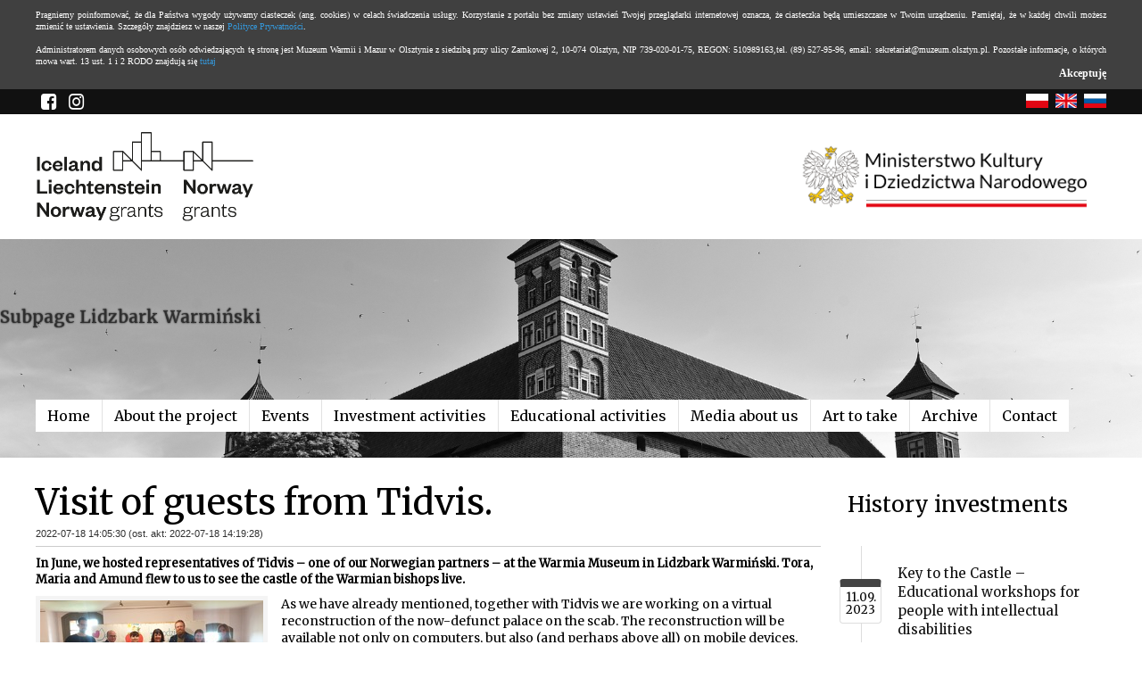

--- FILE ---
content_type: text/html; charset=UTF-8
request_url: https://eog3-en.muzeum.olsztyn.pl/6442,visit-of-guests-from-tidvis.html
body_size: 9944
content:
<!doctype html>
<html lang="pl">
<head>
<meta charset="UTF-8" />
<meta name="viewport"
	content="width=device-width, initial-scale=1.0, maximum-scale=1.0" />      	

	
	<title>Visit of guests from Tidvis.  | eog3-en.muzeum.olsztyn.pl</title>	
	<meta property="Visit of guests from Tidvis. " content="og:title" />
<meta property="http://eog3-en.muzeum.olsztyn.pl/6442,visit-of-guests-from-tidvis.html" content="og:url" />
<meta property="https://m.wmwm.pl/2022/07/z0/20220608-133040-7717.jpg" content="og:url" />
<meta name="keywords" content="" />
<meta name="description" content="In June, we hosted representatives of Tidvis – one of our Norwegian partners – at the Warmia Museum in Lidzbark Warmiński. Tora, Maria and Amund flew to us to see the castle of the Warmian bishops live." />		
			<link href="https://m.wmwm.pl/2022/07/n/20220608-133040-7717.jpg" rel="image_src" />
<link href="/s/www/article.css" media="screen" rel="stylesheet" type="text/css" />
<link href="https://muzeum.olsztyn.pl/s/www/style.css" media="screen" rel="stylesheet" type="text/css" />
<link href="https://muzeum.olsztyn.pl/s/www/fontello-5dcf9243/css/muzeum_01.css" media="screen" rel="stylesheet" type="text/css" />
<link href="https://muzeum.olsztyn.pl/s/www/style-responsive.css" media="screen" rel="stylesheet" type="text/css" />
<link href="http://eog3-en.muzeum.olsztyn.pl/najnowsze.rss" rel="alternate" type="application/rss+xml" title="EOG3-EN Lidzbark Warmiński - najnowsze artykuły" />	
    <link rel="stylesheet" href="">
<!--[if IE 7]><link rel="stylesheet" href="https://muzeum.olsztyn.pl/s/www/font/css/muzeum_01-ie7.css"><![endif]-->	
	
		
</head>
<body class="article eog3">



	<div id="page">

		<div id="topbar">
			<div class="site">
				<div class="links pull-left">
					<a href="https://www.facebook.com/muzeumolsztyn/" target="_blank"><i class="icon-facebook-sq"></i></a>
					<a href="https://www.instagram.com/muzeumolsztyn/" target="_blank"><i class="icon-instagram"></i></a>
				</div>
			
				&nbsp;
				<div class="links">
					<a href="https://eog3.muzeum.olsztyn.pl/"><img
						style="height: 16px; margin-left: 5px;"
						src="/i/icons/lang/pl.png" alt="pl" /></a> <a
						href="https://eog3-en.muzeum.olsztyn.pl/"><img
						style="height: 16px; margin-left: 5px;"
						src="/i/icons/lang/en.png" alt="en" /></a> <a
						href="https://eog3-ru.muzeum.olsztyn.pl/"><img
						style="height: 16px; margin-left: 5px;"
						src="/i/icons/lang/ru.png" alt="ru" /></a>
				</div>
			</div>
		</div>
		
		<div id="banners">
			<div class="site">
				<img src="/i/www/eog3/eea-min.png" alt="Iceland Liechtenstein Norway grants" /> 
				<img src="/i/www/eog3/mkidn-logo.png" alt="Ministerstwo Kultury i Dziedzictwa Narodowego" />
			</div>
		</div>

		<div class="eog3-intro eog3-intro-1">

			<div id="header" class="site">
				<a id="logo" href="/"
					title="Subpage Lidzbark Warmiński"
					class="logo">
	        	Subpage Lidzbark Warmiński	        </a>
			</div>

			<div class="site">
			<ul class="main navigation">
    <li>
        <a id="menu-328" href="/">Home</a>
    </li>
    <li>
        <a id="menu-338" href="/5804,About-the-project.html">About the project</a>
    </li>
    <li>
        <a id="menu-339" href="/Events/29871-0.html">Events</a>
    </li>
    <li>
        <a id="menu-340" href="/Investment-activities/29877-0.html">Investment activities</a>
    </li>
    <li>
        <a id="menu-341" href="/Educational-activities/29878-0.html">Educational activities</a>
    </li>
    <li>
        <a id="menu-357" href="https://eog3-en.muzeum.olsztyn.pl/Media-about-as/29913-1.html">Media about us</a>
    </li>
    <li>
        <a id="menu-342" href="/Art-to-take/29879-0.html">Art to take</a>
    </li>
    <li>
        <a id="menu-343" href="/Archive/29880-0.html">Archive</a>
    </li>
    <li>
        <a id="menu-352" href="/5808,Contact.html">Contact</a>
    </li>
</ul>		</div>

		</div>

		<div id="content" class="site">
    	<div class="left">
	

	<h1 class="art-title">Visit of guests from Tidvis. </h1>
		<div class="art-info">
		2022-07-18 14:05:30 (ost. akt: 2022-07-18 14:19:28)	</div>
	
	<div class="art-content">
	    	    
	    <p class="art-lead"><strong>In June, we hosted representatives of Tidvis – one of our Norwegian partners – at the Warmia Museum in Lidzbark Warmiński. Tora, Maria and Amund flew to us to see the castle of the Warmian bishops live.</strong></p>
	    <div class="art-picture-wrap"><div class="art-picture z0 sss"><div id="overlay" style="display: none;"><img src="https://m.wmwm.pl/2022/07/n/20220608-133040-7717.jpg" alt="Visit of guests from Tidvis. " /></div><a href="https://m.wmwm.pl/2022/07/n/20220608-133040-7717.jpg" rel="#overlay"><img src="https://m.wmwm.pl/2022/07/z0/20220608-133040-7717.jpg" alt="Visit of guests from Tidvis. " /></a></div></div>	    
	    <div class="art-text"> As we have already mentioned, together with Tidvis we are working on a virtual reconstruction of the now-defunct palace on the scab. The reconstruction will be available not only on computers, but also (and perhaps above all) on mobile devices. Thanks to QR codes, visitors will be able to see the former palace and some of its rooms on their phone screens. A visit to Lidzbark was therefore necessary to be our partners able to experience the same thing that tourists will experience in the future.<br />
<br />
On the first day, after a thorough visit to the castle, Mrs. Anna Puszcz from the Orangery of Culture in Lidzbark Warmiński brought our guests closer to the silhouette and works of Ignacy Krasicki. On the second day, we started intensive consultations and discussed the results of cooperation so far and prepared a plan for further actions.<br />
<br />
  <div class="gallery-preview-4">
    <a href="/3005-6442,Tidvis-wizyta,0.html">
      <h3>Tidvis – wizyta</h3>
      
              <span class="gallery-preview-a">
          <img alt="" width="100" height="100" src="https://i.wmwm.pl/00/00/30/05/z1/20220609-121203-picture62d54d6c94ff8.jpg" />
        </span>
              <span class="gallery-preview-a">
          <img alt="" width="100" height="100" src="https://i.wmwm.pl/00/00/30/05/z1/20220608-120521-picture62d54d6ce48b6.jpg" />
        </span>
              <span class="gallery-preview-a">
          <img alt="" width="100" height="100" src="https://i.wmwm.pl/00/00/30/05/z1/20220608-144015-picture62d54d6cedcd6.jpg" />
        </span>
              <span class="gallery-preview-a">
          <img alt="" width="100" height="100" src="https://i.wmwm.pl/00/00/30/05/z1/20220608-120539-picture62d54d6d11915.jpg" />
        </span>
      
      <p class="gallery-preview-more">
        See all pictures (5) &raquo;
      </p>
    </a>
  </div>
</div>
	</div>
	
</div>


<div class="right">
    <h2 class="borderHeader"> History investments </h2>
<ul class="timeline"><li><h3 class="t"><a href="http://eog3-en.muzeum.olsztyn.pl//7279,key-to-the-castle-educational-workshops-for-people-with-intellectual-disabilities.html">Key to the Castle – Educational workshops for people with intellectual disabilities</a></h3><p class="timeline-date">11.09. 2023</p></li><li><h3 class="t"><a href="http://eog3-en.muzeum.olsztyn.pl//6470,concert-on-the-quotgolden-harpsichordquot-by-ewa-mrowiec.html">Concert on the &quot;golden harpsichord&quot; by Ewa Mrowiec</a></h3><p class="timeline-date">02.05. 2022</p></li><li><h3 class="t"><a href="http://eog3-en.muzeum.olsztyn.pl//6474,spoken-museum-their-voices.html">Muzeum mówione - ich głosy</a></h3><p class="timeline-date">18.12. 2021</p></li><li><h3 class="t"><a href="http://eog3-en.muzeum.olsztyn.pl//5915,norwegian-funds-signed.html">Norwegian funds signed</a></h3><p class="timeline-date">02.05. 2021</p></li></ul>

<label class="borderHeader small" for="s-element">Wyszukiwarka</label>
<form action="/szukaj" method="post" class="search-form">
	<input type="text" id="s-element" name="s" value="" />
	<input type="submit" value="Szukaj" />
</form></div>




    </div>

	</div>

	<div class="footer">
	
		<div class="site text-center">
			<img src="/i/www/eog3/logotypy-2024.jpg" width="640" height="427" alt="Loga" /> 
		</div>

		<div class="site">
			<p class="text-center">
				<br />
				The Museum of Warmia and Mazury benefits from co-financing of EUR 2,836,000 received from Iceland, Liechtenstein and Norway as part of the EEA funds and funds from the Ministry of Culture, National Heritage and Sport and the local government of the Warmian-Masurian Voivodeship			</p>
		</div>
	</div>

	<p><br/></p>

	
	<script>
  (function(i,s,o,g,r,a,m){i['GoogleAnalyticsObject']=r;i[r]=i[r]||function(){
  (i[r].q=i[r].q||[]).push(arguments)},i[r].l=1*new Date();a=s.createElement(o),
  m=s.getElementsByTagName(o)[0];a.async=1;a.src=g;m.parentNode.insertBefore(a,m)
  })(window,document,'script','//www.google-analytics.com/analytics.js','ga');

  ga('create', 'UA-18634654-3', 'auto');
  ga('send', 'pageview');

</script>

	<!--[if lt IE 9]>
<script src="//ajax.googleapis.com/ajax/libs/jquery/1.11.1/jquery.min.js"></script>
<![endif]-->
	<!--[if gte IE 9]><!-->
	<script
		src="//ajax.googleapis.com/ajax/libs/jquery/2.1.1/jquery.min.js"></script>
	<!--<![endif]-->	
<script type="text/javascript" src="https://muzeum.olsztyn.pl/js/jquery.utils.min.js"></script>
<script type="text/javascript" src="https://muzeum.olsztyn.pl/js/www/scripts.js"></script>
<script type="text/javascript">
    //<![CDATA[
    
        $(function(){        	
        	$("#overlay").appendTo("body");
    		$(".art-picture a").overlay({ mask: { color: "#000000",loadSpeed: 200,opacity: 0.8 }, top: "2%" });
    	});    //]]>
</script>
<script type="text/javascript" src="https://muzeum.olsztyn.pl/js/cookies.js"></script>     
		
</body>
</html>